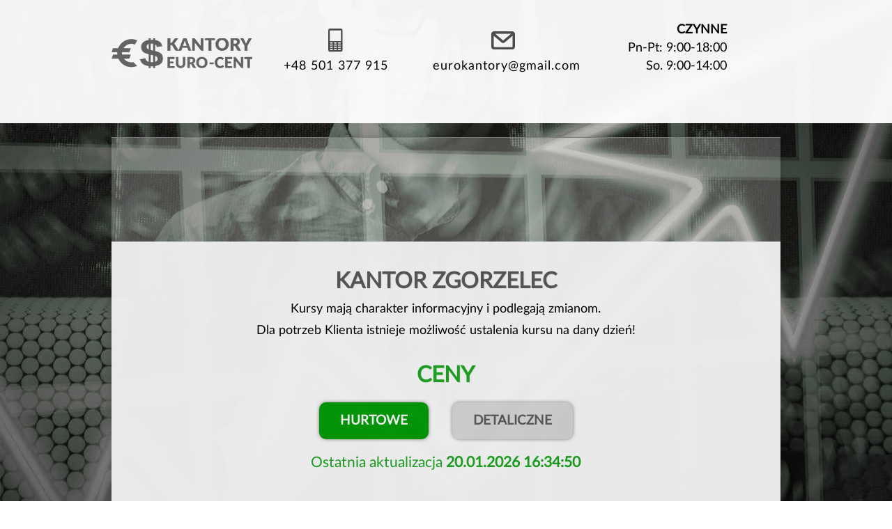

--- FILE ---
content_type: text/html; charset=UTF-8
request_url: https://www.kantoryeurocent.pl/
body_size: 3791
content:
<!DOCTYPE html><html lang="pl"> <head> <meta charset="UTF-8"> <!-- kantoryeurocent.pl [{ KANTOR ZGORZELEC }] v:1.256 --><meta name="viewport" content="width=device-width, initial-scale=1.0"> <title>✅ Kantor Zgorzelec EURO-CENT</title> <meta name="theme-color" content="#252a24"> <link rel="apple-touch-icon" href="./apple-touch-icon-192x192.png"> <meta name="description" content="Kantor ze Zgorzelca EURO-CENT przy granicy polsko-niemieckiej | najtańszy kantor w Zgorzelcu!"> <meta name="keywords" content="kantor zgorzelec, kantor granica niemiecka, kantor online 24h"> <meta name="robots" content="noarchive, nocache, max-snippet:-1, max-image-preview:large, max-video-preview:-1"> <link rel="canonical" href="https://www.kantoryeurocent.pl/"> <link rel="stylesheet" href="./css.css"> <link rel="shortcut icon" href="./favicon.png" type="image/x-icon" sizes="16x16 32x32 64x64 128x128"> </head> <body> <a id="skip" href="#container" rel="nofollow">Przejdź do treści</a><div id="sticky"> <div class="container top"> <div class="row"> <div class="col-3" id="logo"> <a href="https://www.kantoryeurocent.pl/" title="Kantor Zgorzelec EURO-CENT"><img src="./img/kantor-zgorzelec.png" alt="Kantor Zgorzelec - EURO-CENT"></a> </div> <div class="col-3" id="phone"> <p class="center"> <img src="./img/phone.svg" alt="Telefon +48 501 377 915"> <br> <span class="tooltip" data-tooltip="Zadzwoń teraz"> <strong><a href="tel:+48501377915">+48 501 377 915</a></strong> </span> </p> </div> <div class="col-3" id="email"> <p class="center"> <img src="./img/email.svg" alt="Adres e-mail"> <br> <span class="tooltip" data-tooltip="Napisz do nas"> <a data-user="&#101;&#117;&#114;&#111;&#107;&#97;&#110;&#116;&#111;&#114;&#121;" data-domain="&#103;&#109;&#97;&#105;&#108;" data-suffix="&#99;&#111;&#109;" href="#" class="mail" onclick="window.location.href = 'mailto:' + this.dataset.user + '&#x40;' + this.dataset.domain + '.' + this.dataset.suffix"><img src="./img/email.png" alt="Adres e-mail"></a> </span> </p> </div> <div class="col-3" id="hours"> <strong>CZYNNE</strong><br> Pn-Pt: 9:00-18:00<br> So. 9:00-14:00 </div> </div> </div></div><!-- sticky --><div id="container"><div id="parallax1">&nbsp;</div><div class="container"><div class="row"><div class="col-12 center"><!-- <h1>AKTUALNE KURSY WALUT</h1> <h1>KURSY W ZGORZELECKIM KANTORZE</h1> --> <h1>KANTOR ZGORZELEC</h1> <p class="small"> Kursy mają charakter informacyjny i podlegają zmianom. <br> Dla potrzeb Klienta istnieje możliwość ustalenia kursu na dany dzień! </p><div class="swap"><h2 class="green">CENY</h2> <a href="#HURT" class="tablink active" onclick="openSection(event,'HURT'); return false">HURTOWE</a> <a href="#DETAL" class="tablink" onclick="openSection(event,'DETAL'); return false">DETALICZNE</a> <p class="green"><span id="lastUpdate"> Ostatnia aktualizacja</span> <strong>20.01.2026 16:34:50</strong></p><div id="HURT" class="section"><!-- <h3 class="green">KURSY HURTOWE</h3> --><p>Kursy hurtowe dla transakcji <span class="br">od równowartości 20 000 zł.</span></p> <!-- HURT --> <table> <thead> <tr> <th>PAŃSTWO</th> <th class="hidden">NAZWA</th> <th class="hidden">KOD</th> <th>SKUP</th> <th>SPRZEDAŻ</th> </tr> </thead> <tbody> <tr> <td><span class="tooltip--right" data-tooltip="EUR - Strefa euro"><img src="./img/flag/EUR.png" alt="EUR"></span></td> <td class="hidden">Strefa euro</td> <td class="hidden">EUR</td> <td>4,205</td> <td>4,22</td> </tr> <tr> <td><span class="tooltip--right" data-tooltip="USD - Dolar amerykański"><img src="./img/flag/USD.png" alt="USD"></span></td> <td class="hidden">Dolar amerykański</td> <td class="hidden">USD</td> <td>3,58</td> <td>3,63</td> </tr> <tr> <td><span class="tooltip--right" data-tooltip="GBP - Funt brytyjski"><img src="./img/flag/GBP.png" alt="GBP"></span></td> <td class="hidden">Funt brytyjski</td> <td class="hidden">GBP</td> <td>4,82</td> <td>4,87</td> </tr> <tr> <td><span class="tooltip--right" data-tooltip="CZK - Korona czeska"><img src="./img/flag/CZK.png" alt="CZK"></span></td> <td class="hidden">Korona czeska</td> <td class="hidden">CZK</td> <td>0,1718</td> <td>0,174</td> </tr> <tr> <td><span class="tooltip--right" data-tooltip="CHF - Frank szwajcarski"><img src="./img/flag/CHF.png" alt="CHF"></span></td> <td class="hidden">Frank szwajcarski</td> <td class="hidden">CHF</td> <td>4,53</td> <td>4,56</td> </tr> <tr> <td><span class="tooltip--right" data-tooltip="DKK - Korona duńska"><img src="./img/flag/DKK.png" alt="DKK"></span></td> <td class="hidden">Korona duńska</td> <td class="hidden">DKK</td> <td>0,52</td> <td>0,56</td> </tr> <tr> <td><span class="tooltip--right" data-tooltip="SEK - Korona szwedzka"><img src="./img/flag/SEK.png" alt="SEK"></span></td> <td class="hidden">Korona szwedzka</td> <td class="hidden">SEK</td> <td>0,34</td> <td>0,37</td> </tr> <tr> <td><span class="tooltip--right" data-tooltip="NOK - Korona norweska"><img src="./img/flag/NOK.png" alt="NOK"></span></td> <td class="hidden">Korona norweska</td> <td class="hidden">NOK</td> <td>0,29</td> <td>0.35</td> </tr> <tr> <td><span class="tooltip--right" data-tooltip="CAD - Dolar kanadyjski"><img src="./img/flag/CAD.png" alt="CAD"></span></td> <td class="hidden">Dolar kanadyjski</td> <td class="hidden">CAD</td> <td>2,56</td> <td>2,62</td> </tr> <tr> <td><span class="tooltip--right" data-tooltip="AUD - Dolar australijski"><img src="./img/flag/AUD.png" alt="AUD"></span></td> <td class="hidden">Dolar australijski</td> <td class="hidden">AUD</td> <td>2,38</td> <td>2,44</td> </tr> <tr> <td><span class="tooltip--right" data-tooltip="HUF - Forint węgierski"><img src="./img/flag/HUF.png" alt="HUF"></span></td> <td class="hidden">Forint węgierski</td> <td class="hidden">HUF</td> <td>0.0102</td> <td>0.012</td> </tr><tr> <td><span class="tooltip--right" data-tooltip="TRY - Lira turecka"><img src="./img/flag/TRY.png" alt="TRY"></span></td> <td class="hidden">Lira turecka</td> <td class="hidden">TRY</td> <td>0,08</td> <td></td> </tr> <tr> <td><span class="tooltip--right" data-tooltip="HRK - Kuna chorwacka"><img src="./img/flag/HRK.png" alt="HRK"></span></td> <td class="hidden">Kuna chorwacka</td> <td class="hidden">HRK</td> <td></td> <td></td> </tr> <tr> <td><span class="tooltip--right" data-tooltip="JPY - Jen japoński"><img src="./img/flag/JPY.png" alt="JPY"></span></td> <td class="hidden">Jen japoński</td> <td class="hidden">JPY</td> <td></td> <td></td> </tr> <tr> <td><span class="tooltip--right" data-tooltip="EUR&#8212;USD - EuroDolar"> <img src="./img/flag/EUR.png" alt="EUR"> <img src="./img/flag/USD.png" alt="USD"></span></td> <td class="hidden">EuroDolar</td> <td class="hidden">EUR&#8212;USD</td> <td>1,153</td> <td>1,171</td> </tr> <tr> <td><span class="tooltip--right" data-tooltip="EUR&#8212;CZK - EuroKorona czeska"> <img src="./img/flag/EUR.png" alt="EUR"> <img src="./img/flag/CZK.png" alt="CZK"></span></td> <td class="hidden">EuroKorona czeska</td> <td class="hidden">EUR&#8212;CZK</td> <td></td> <td></td> </tr> </tbody> </table><!-- HURT --></div><div id="DETAL" class="section none"><!-- <h3 class="green">KURSY DETALICZNE</h3> --> <!-- DETAL --> <table> <thead> <tr> <th>PAŃSTWO</th> <th class="hidden">NAZWA</th> <th class="hidden">KOD</th> <th>SKUP</th> <th>SPRZEDAŻ</th> </tr> </thead> <tbody> <tr> <td><span class="tooltip--right" data-tooltip="EUR - Strefa euro"><img src="./img/flag/EUR.png" alt="EUR"></span></td> <td class="hidden">Strefa euro</td> <td class="hidden">EUR</td> <td></td> <td></td> </tr> <tr> <td><span class="tooltip--right" data-tooltip="USD - Dolar amerykański"><img src="./img/flag/USD.png" alt="USD"></span></td> <td class="hidden">Dolar amerykański</td> <td class="hidden">USD</td> <td></td> <td></td> </tr> <tr> <td><span class="tooltip--right" data-tooltip="GBP - Funt brytyjski"><img src="./img/flag/GBP.png" alt="GBP"></span></td> <td class="hidden">Funt brytyjski</td> <td class="hidden">GBP</td> <td></td> <td></td> </tr> <tr> <td><span class="tooltip--right" data-tooltip="CZK - Korona czeska"><img src="./img/flag/CZK.png" alt="CZK"></span></td> <td class="hidden">Korona czeska</td> <td class="hidden">CZK</td> <td></td> <td></td> </tr> <tr> <td><span class="tooltip--right" data-tooltip="CHF - Frank szwajcarski"><img src="./img/flag/CHF.png" alt="CHF"></span></td> <td class="hidden">Frank szwajcarski</td> <td class="hidden">CHF</td> <td></td> <td></td> </tr> <tr> <td><span class="tooltip--right" data-tooltip="DKK - Korona duńska"><img src="./img/flag/DKK.png" alt="DKK"></span></td> <td class="hidden">Korona duńska</td> <td class="hidden">DKK</td> <td></td> <td></td> </tr> <tr> <td><span class="tooltip--right" data-tooltip="SEK - Korona szwedzka"><img src="./img/flag/SEK.png" alt="SEK"></span></td> <td class="hidden">Korona szwedzka</td> <td class="hidden">SEK</td> <td></td> <td></td> </tr> <tr> <td><span class="tooltip--right" data-tooltip="NOK - Korona norweska"><img src="./img/flag/NOK.png" alt="NOK"></span></td> <td class="hidden">Korona norweska</td> <td class="hidden">NOK</td> <td></td> <td></td> </tr> <tr> <td><span class="tooltip--right" data-tooltip="CAD - Dolar kanadyjski"><img src="./img/flag/CAD.png" alt="CAD"></span></td> <td class="hidden">Dolar kanadyjski</td> <td class="hidden">CAD</td> <td></td> <td></td> </tr> <tr> <td><span class="tooltip--right" data-tooltip="AUD - Dolar australijski"><img src="./img/flag/AUD.png" alt="AUD"></span></td> <td class="hidden">Dolar australijski</td> <td class="hidden">AUD</td> <td></td> <td></td> </tr> <tr> <td><span class="tooltip--right" data-tooltip="HUF - Forint węgierski"><img src="./img/flag/HUF.png" alt="HUF"></span></td> <td class="hidden">Forint węgierski</td> <td class="hidden">HUF</td> <td></td> <td></td> </tr> <tr> <td><span class="tooltip--right" data-tooltip="TRY - Lira turecka"><img src="./img/flag/TRY.png" alt="TRY"></span></td> <td class="hidden">Lira turecka</td> <td class="hidden">TRY</td> <td></td> <td></td> </tr> <tr> <td><span class="tooltip--right" data-tooltip="HRK - Kuna chorwacka"><img src="./img/flag/HRK.png" alt="HRK"></span></td> <td class="hidden">Kuna chorwacka</td> <td class="hidden">HRK</td> <td></td> <td></td> </tr> <tr> <td><span class="tooltip--right" data-tooltip="JPY - Jen japoński"><img src="./img/flag/JPY.png" alt="JPY"></span></td> <td class="hidden">Jen japoński</td> <td class="hidden">JPY</td> <td></td> <td></td> </tr> <tr> <td><span class="tooltip--right" data-tooltip="EUR&#8212;USD - EuroDolar"> <img src="./img/flag/EUR.png" alt="EUR"> <img src="./img/flag/USD.png" alt="USD"></span></td> <td class="hidden">EuroDolar</td> <td class="hidden">EUR&#8212;USD</td> <td></td> <td></td> </tr> <tr> <td><span class="tooltip--right" data-tooltip="EUR&#8212;CZK - EuroKorona czeska"> <img src="./img/flag/EUR.png" alt="EUR"> <img src="./img/flag/CZK.png" alt="CZK"></span></td> <td class="hidden">EuroKorona czeska</td> <td class="hidden">EUR&#8212;CZK</td> <td></td> <td></td> </tr> </tbody> </table><!-- DETAL --></div></div><!-- swap --></div></div></div><!-- .container --><div id="parallax2">&nbsp;</div><div class="container"> <div class="row" id="address"> <h2 class="center">DANE NASZEGO KANTORU</h2> <div class="col-6 right"> <p class="big"> F.H.U. EURO-CENT <br> ul. Piłsudskiego 14 <br> 59-900 ZGORZELEC </p> </div> <div class="col-6"> <p class="big"> <strong>NIP</strong> 6151093327 <br> <strong>REGON</strong> 020642533 <br> <strong>WWW</strong> KantoryEuroCent.pl </p> </div> </div> </div><!-- .container --> <hr> <div class="container"> <div class="row"> <div class="col-12"> <h2>MAPKA Z LOKALIZACJĄ NASZEGO KANTORU</h2> <a href="https://www.google.com/maps/@51.1507428,15.0040585,3a,26.2y,175h,92.7t/data=!3m7!1e1!3m5!1sCDz-68ekS5jKTXeys0Gt3Q!2e0!6s%2F%2Fgeo2.ggpht.com%2Fcbk%3Fpanoid%3DCDz-68ekS5jKTXeys0Gt3Q%26output%3Dthumbnail%26cb_client%3Dmaps_sv.tactile.gps%26thumb%3D2%26w%3D203%26h%3D100%26yaw%3D358.71875%26pitch%3D0%26thumbfov%3D100!7i13312!8i6656" rel="noopener noreferrer nofollow" target="_blank"> <picture> <source type="image/webp" srcset="./img/kantor-zgorzelec-euro-cent-ul-pilsudskiego-granica-polska-niemcy-mapa-dojazd.webp"> <img src="./img/kantor-zgorzelec-euro-cent-ul-pilsudskiego-granica-polska-niemcy-mapa-dojazd.jpg" title="Link do mapki Google z lokalizacją naszego kantoru" alt="Mapka dojazdu do zgorzeleckiego kantoru na ul. Piłsudskiego 14"> </picture> </a> <h2>O ZGORZELECKIM KANTORZE EURO-CENT</h2> <p>Zgorzelecki kantor wymiany walut EURO-CENT to przede wszystkim skup i sprzedaż walut. Mieszczący się w dobrej lokalizacji miasta, przy polsko-niemieckim przejściu granicznym w Zgorzelcu. Nasz kantor zapewnia dyskretną obsługę oraz najkorzystniejsze - negocjowane kursy walut.</p> <p>Wieloletnie istnienie firmy potwierdza jej wiarygodność, prężne działanie, elastyczność i umiejętność dostosowania się do potrzeb rynku. Atutem firmy gwarantującym sukces jest wykwalifikowany personel, który uczestniczy w szkoleniach.</p> <p>Kantor EURO-CENT może poszczycić się profesjonalną, fachową obsługą. Dla potrzeb Klienta istnieje możliwość ustalenia kursu transakcji na dany dzień. Przy większych transakcjach przyjmujemy zamówienia na określone nominały.</p> <p>Współpraca z firmami, kantorami i Klientami indywidualnymi.</p> <p>Oferujemy najkorzystniejsze ceny wymiany walut w Zgorzelcu!</p> <p>Zapraszamy do korzystania z naszych usług.</p><hr><h3>KANTOR EURO-CENT W ZGORZELCU</h3><div id="photos"><picture><source type="image/webp" srcset="./img/kantor-wymiana-kursy-24h.webp"><img src="./img/kantor-wymiana-kursy-24h.jpg" title="Kantor EURO-CENT w Zgorzelcu niedaleko przejścia granicznego" alt="Wejście do kantoru EURO-CENT, widok od ulicy Piłsudskiego w Zgorzelcu w kierunku mostu granicznego z Niemcami"> </picture><picture><source type="image/webp" srcset="./img/kantor-ZGORZELEC-granica-niemcy.webp"><img src="./img/kantor-ZGORZELEC-granica-niemcy.jpg" title="Kantor w Zgorzelcu przy ul. Piłsudskiego" alt="Zgorzelecki kantor na granicy polsko-niemieckiej"> </picture> <picture><source type="image/webp" srcset="./img/kantor-online-zgorzelec.webp"><img src="./img/kantor-online-zgorzelec.jpg" title="Kursy walut w zgorzeleckim kantorze EURO-CENT" alt="Wyświetlacz kursów walut w kantorze EURO-CENT w Zgorzelcu"> </picture></div></div></div></div><!-- .container --><div id="parallax3">&nbsp;</div><footer> <div class="row"> <div class="col-6"> &copy; 2005&#8212;2026 <a href="https://www.kantoryeurocent.pl/kantor-zgorzelec-euro-cent.pdf" rel="alternate" type="application/pdf" title="Kantor Zgorzelec - Pobierz plik PDF">Kantor Zgorzelec</a> </div> <div class="col-6"> Wszystkie prawa zastrzeżone &#8212; <a href="https://hexonweb.com/" title="Strony internetowe">hexonweb</a> </div> </div></footer></div><!-- #container --><script> if (top.location != location) top.location = location.href; function openSection(evt, tabSection) { var i, x, tablinks; x = document.getElementsByClassName("section"); for (i = 0; i < x.length; i++) { x[i].style.display = "none"; } tablinks = document.getElementsByClassName("tablink"); for (i = 0; i < x.length; i++) { tablinks[i].className = tablinks[i].className.replace(" active", ""); } document.getElementById(tabSection).style.display = "block"; evt.currentTarget.className += " active"; }</script></body></html>

--- FILE ---
content_type: text/css
request_url: https://www.kantoryeurocent.pl/css.css
body_size: 2920
content:
@font-face {
  font-family: 'LatoLatinWeb';
  font-style: normal;
  font-weight: 400;
  text-rendering: optimizeLegibility;
  font-display: swap;
  src: src:url('./fonts/LatoLatin-Regular.eot');
  src: url('./fonts/LatoLatin-Regular.eot?#iefix') format('embedded-opentype'), url('./fonts/LatoLatin-Regular.woff2') format('woff2'), url('./fonts/LatoLatin-Regular.woff') format('woff'), url('./fonts/LatoLatin-Regular.ttf') format('truetype'), url('./fonts/LatoLatin-Regular.svg#LatoLatinWeb') format('svg');
  unicode-range: 'U+0000-00FF,U+0131,U+0152-0153,U+02C6,U+02DA,U+02DC,U+2000-206F,U+20AC,U+2122,U+2212,U+FB01-FB02'
}

@media screen and (-webkit-min-device-pixel-ratio:0) {
  @font-face {
    font-family: 'LatoLatinWeb';
    src: url(./fonts/LatoLatin-Regular.svg#LatoLatinWeb) format('svg')
  }
}

html {
  -webkit-box-sizing: border-box;
  -moz-box-sizing: border-box;
  box-sizing: border-box
}

*,
::before,
::after,
*:before,
*:after,
*::before,
*::after {
  -webkit-box-sizing: inherit;
  -moz-box-sizing: inherit;
  box-sizing: inherit;
  vertical-align: baseline
}

html,
body {
  font-size: 100%;
  min-width: 320px;
  min-height: 100%;
  width: 100%;
  height: 100%;
  margin: 0;
  padding: 0;
  left: 0;
  top: 0;
  z-index: 0
}

body {
  font-family: 'LatoLatinWeb', 'Open Sans', 'Droid Sans', -apple-system, BlinkMacSystemFont, 'Segoe UI', Roboto, Oxygen, Ubuntu, Cantarell, 'Fira Sans', 'Droid Sans', 'Helvetica Neue', Arial, 'Apple Color Emoji', 'Segoe UI Emoji', 'Segoe UI Symbol', sans-serif;
  -webkit-font-smoothing: antialiased;
  -moz-osx-font-smoothing: grayscale;
  text-rendering: optimizeLegibility;
  background-attachment: fixed;
  -webkit-background-size: auto;
  -moz-background-size: auto;
  -ms-background-size: auto;
  -o-background-size: auto;
  background-size: auto;
  background-position: center center;
  background-repeat: no-repeat;
  background-image: url('./img/bg.jpg');
}

@media only screen and (max-width: 33.75em) {
  body {
    background-image: none;
    background-color: #fff
  }
}

#skip {
  position: absolute;
  left: -999em;
  width: 990em
}

a#skip:active,
a#skip:focus {
  left: -8.5em
}

::-webkit-selection {
  background: #ccc;
  color: #000;
  text-shadow: none
}

::selection {
  background: #ccc;
  color: #000;
  text-shadow: none
}

#sticky {
  position: -webkit-sticky;
  position: -moz-sticky;
  position: -ms-sticky;
  position: -o-sticky;
  position: sticky;
  top: 0;
  z-index: 0;
  overflow: hidden;
  background-color: #fff;
  opacity: .95;
  padding-bottom: 20px;
  overflow: visible
}

@media only screen and (max-width: 33.75em) {
  #sticky {
    position: relative;
    border-bottom: 1px solid #ccc
  }
}

#parallax1,
#parallax2,
#parallax3 {
  opacity: .75;
  background-attachment: fixed;
  -webkit-background-size: auto;
  -moz-background-size: auto;
  -ms-background-size: auto;
  -o-background-size: auto;
  background-size: auto;
  background-position: center center;
  background-repeat: no-repeat;
  background-image: url('./img/bg.jpg')
}

#parallax1 {
  height: 150px;
  border-top: 1px solid #555
}

#parallax2 {
  height: 300px
}

#parallax3 {
  height: 100px
}

@media only screen and (max-width: 33.75em) {
  #parallax1,
  #parallax2,
  #parallax3 {
    display: none
  }
}

#container {
  opacity: .98;
  background-color: #eee;
  margin: 20px auto 50px auto;
  padding: 0 0 30px 0;
  overflow: hidden;
  width: 75%;
  -webkit-box-shadow: 0 0 15px 0 rgba(0, 0, 0, .2);
  -moz-box-shadow: 0 0 15px 0 rgba(0, 0, 0, .2);
  -ms-box-shadow: 0 0 15px 0 rgba(0, 0, 0, .2);
  -o-box-shadow: 0 0 15px 0 rgba(0, 0, 0, .2);
  box-shadow: 0 0 15px 0 rgba(0, 0, 0, .2);
  -webkit-border-radius: 1px;
  -moz-border-radius: 1px;
  -ms-border-radius: 1px;
  border-radius: 1px
}

@media only screen and (max-width: 33.75em) {
  #container {
    width: 100%
  }
}

#address {
  margin-top: 30px
}

@media only screen and (max-width: 33.75em) {
  #address p {
    text-align: center;
    font-size: 1.3rem
  }
}

#logo {
  margin: 55px 0 0 0
}

@media only screen and (max-width: 33.75em) {
  #logo {
    text-align: center;
    margin: 30px 0 0 0
  }

  #logo img {
    width: 60%;
    margin: 50px 0 0 0
  }
}

#phone,
#email {
  padding-top: 30px
}

#phone a,
#phone a:visited,
#email a,
#email a:visited {
  font-size: 1.1rem;
  font-weight: lighter;
  color: #000;
  letter-spacing: 1px;
  text-decoration: none
}

@media only screen and (max-width: 33.75em) {

  #phone a,
  #phone a:visited,
  #email a,
  #email a:visited {
    font-size: 1.3rem
  }
}

.mail:before {
  content: attr(data-user) "@"attr(data-domain) "."attr(data-suffix)
}

#hours {
  margin: 30px 0 0 0;
  font-size: 1.1rem;
  text-align: right;
  color: #000;
  line-height: 1.5
}

@media only screen and (max-width: 33.75em) {
  #hours {
    margin: 20px 0 0 0;
    font-size: 1.2rem;
    text-align: center
  }
}

#photos img {
  display: block;
  margin: 0 0 10px 0
}

footer {
  margin: 30px auto 0 auto;
  text-align: center;
  font-size: 1.0;
  color: #444
}

@media only screen and (max-width: 33.75em) {
  footer {
    width: 98%
  }
}

footer a,
footer a:visited {
  color: #444;
  text-decoration: none;
  border-bottom: 1px solid #ccc;
  padding-bottom: 1px
}

h1,
h2,
h3,
h4,
h5,
h6 {
  margin: 30px 0 5px 0;
  color: #555;
  font-weight: bolder;
  font-size: 2rem;
  text-shadow: 1px 1px #ddd;
  text-align: center
}

@media only screen and (max-width: 33.75em) {

  h1,
  h2,
  h3,
  h4,
  h5,
  h6 {
    font-size: 1.6rem
  }
}

p,
li {
  font-size: 1.3rem;
  line-height: 1.8;
  margin: 0 0 30px 0
}

@media only screen and (max-width: 33.75em) {

  p,
  li {
    font-size: 1.1rem
  }
}

ul,
li {
  margin: 0
}

img {
  max-width: 100%;
  height: auto;
  vertical-align: middle;
  image-rendering: optimizeQuality;
  -ms-interpolation-mode: bicubic
}

svg {
  vertical-align: middle;
  display: inline-block;
  *display: inline;
  *zoom: 1
}

svg:not(:root) {
  overflow: hidden
}

hr {
  border-bottom: 1px solid #ccc;
  box-sizing: content-box;
  height: 0;
  width: 80%;
  margin: 12px auto 6px auto;
  clear: both;
  content: '';
  overflow: visible
}

table {
  background-color: #ebebeb;
  font-size: 1.2rem;
  width: 100%;
  border-spacing: 0;
  border-collapse: collapse;
  empty-cells: show;
  text-align: center;
  margin-bottom: 50px
}

tr:hover {
  background-color: #dedede
}

thead th {
  border-bottom: 5px solid #bebebe;
  background-color: #dedede;
  font-size: 1.3rem;
  padding: 15px 0 10px 0;
  font-weight: bolder;
  color: #019207
}

td {
  border-bottom: 1px solid #ccc;
  padding: 20px 0
}

td:empty::before {
    content: "0";
}

@media only screen and (max-width: 33.75em) {
  .hidden {
    display: none
  }
}

.none {
  display: none
}

.center {
  text-align: center;
  margin: 0 auto
}

.right {
  text-align: right
}

.big {
  font-size: 1.5rem
}

.small {
  font-size: 1.1rem
}

.swap a {
  display: inline-block;
  border-radius: 10px;
  margin: 15px;
  padding: 15px 30px;
  text-decoration: none;
  background-color: #ccc;
  font-size: 1.2rem;
  font-weight: 900;
  color: #555;
  -webkit-box-shadow: 0 0 5px 0 #7e7e7e;
  -moz-box-shadow: 0 0 5px 0 #7e7e7e;
  -ms-box-shadow: 0 0 5px 0 #7e7e7e;
  -o-box-shadow: 0 0 5px 0 #7e7e7e;
  box-shadow: 0 0 5px 0 #7e7e7e
}

@media only screen and (max-width: 33.75em) {
  .swap a {
    display: block;
    padding: 12px 0;
    font-size: 1rem
  }
}

.swap a:hover {
  background-color: #b9b9b9;
  color: #000
}

.swap a.active {
  background-color: #009406;
  color: #eee;
  cursor: none
}

.green {
  color: #009406;
  animation: blinker .1s cubic-bezier(.5, 0, 1, 1) infinite alternate
}

@keyframes blinker {
  from {
    opacity: .85
  }

  to {
    opacity: 1
  }
}

.section {
  clear: both;
  content: '';
  position: relative;
  animation: section .5s
}

@keyframes section {
  from {
    bottom: -50px;
    opacity: 0
  }

  to {
    bottom: 0;
    opacity: 1
  }
}

@media only screen and (max-width: 33.75em) {
  #lastUpdate {
    display: block;
    font-size: 1.5rem;
    line-height: 1
  }
}

@media only screen and (max-width: 33.75em) {
  .br {
    display: block
  }
}

.container {
  width: 90%;
  margin-left: auto;
  margin-right: auto
}

.row {
  position: relative;
  width: 100%
}

.row [class^="col"] {
  float: left;
  margin: .5rem 2%;
  min-height: .125rem
}

.col-1,
.col-2,
.col-3,
.col-4,
.col-5,
.col-6,
.col-7,
.col-8,
.col-9,
.col-10,
.col-11,
.col-12 {
  width: 96%
}

.col-1-sm {
  width: 4.33%
}

.col-2-sm {
  width: 12.66%
}

.col-3-sm {
  width: 21%
}

.col-4-sm {
  width: 29.33%
}

.col-5-sm {
  width: 37.66%
}

.col-6-sm {
  width: 46%
}

.col-7-sm {
  width: 54.33%
}

.col-8-sm {
  width: 62.66%
}

.col-9-sm {
  width: 71%
}

.col-10-sm {
  width: 79.33%
}

.col-11-sm {
  width: 87.66%
}

.col-12-sm {
  width: 96%
}

.row::after {
  content: '';
  display: table;
  clear: both
}

.hidden-sm {
  display: none
}

@media only screen and (min-width:33.75em) {
  .container {
    width: 80%
  }
}

@media only screen and (min-width:45em) {
  .col-1 {
    width: 4.33%
  }

  .col-2 {
    width: 12.66%
  }

  .col-3 {
    width: 21%
  }

  .col-4 {
    width: 29.33%
  }

  .col-5 {
    width: 37.66%
  }

  .col-6 {
    width: 46%
  }

  .col-7 {
    width: 54.33%
  }

  .col-8 {
    width: 62.66%
  }

  .col-9 {
    width: 71%
  }

  .col-10 {
    width: 79.33%
  }

  .col-11 {
    width: 87.66%
  }

  .col-12 {
    width: 96%
  }

  .hidden-sm {
    display: block
  }
}

@media only screen and (min-width:60em) {
  .container {
    width: 75%;
    max-width: 60rem
  }
}

[class^="tooltip"] {
  position: relative
}

[class^="tooltip"]:after {
  opacity: 0;
  visibility: hidden;
  position: absolute;
  content: attr(data-tooltip);
  padding: 6px 10px;
  top: 1.4em;
  left: 50%;
  -webkit-transform: translateX(-50%) translateY(-2px);
  transform: translateX(-50%) translateY(-2px);
  background: #ccc;
  color: #000;
  white-space: nowrap;
  z-index: 2;
  border-radius: 2px;
  -webkit-transition: opacity .2s cubic-bezier(.64, .09, .08, 1), -webkit-transform .2s cubic-bezier(.64, .09, .08, 1);
  transition: opacity .2s cubic-bezier(.64, .09, .08, 1), -webkit-transform .2s cubic-bezier(.64, .09, .08, 1);
  transition: opacity .2s cubic-bezier(.64, .09, .08, 1), transform .2s cubic-bezier(.64, .09, .08, 1);
  transition: opacity .2s cubic-bezier(.64, .09, .08, 1), transform .2s cubic-bezier(.64, .09, .08, 1), -webkit-transform .2s cubic-bezier(.64, .09, .08, 1)
}

[class^="tooltip"]:hover:after {
  display: block;
  opacity: 1;
  visibility: visible;
  -webkit-transform: translateX(-50%) translateY(0);
  transform: translateX(-50%) translateY(0)
}

.tooltip--left:after {
  top: -4px;
  left: 0;
  -webkit-transform: translateX(-112%) translateY(0);
  transform: translateX(-112%) translateY(0)
}

.tooltip--left:hover:after {
  -webkit-transform: translateX(-110%) translateY(0);
  transform: translateX(-110%) translateY(0)
}

.tooltip--right:after {
  top: -4px;
  left: 100%;
  -webkit-transform: translateX(12%) translateY(0);
  transform: translateX(12%) translateY(0)
}

.tooltip--right:hover:after {
  -webkit-transform: translateX(10%) translateY(0);
  transform: translateX(10%) translateY(0)
}

.tooltip--triangle:before {
  content: '';
  width: 0;
  height: 0;
  border-left: solid 5px transparent;
  border-right: solid 5px transparent;
  border-bottom: solid 5px grey;
  opacity: 0;
  visibility: hidden;
  position: absolute;
  -webkit-transform: translateX(-50%) translateY(-2px);
  transform: translateX(-50%) translateY(-2px);
  top: 1.1em;
  left: 50%;
  -webkit-transition: opacity .2s cubic-bezier(.64, .09, .08, 1), -webkit-transform .2s cubic-bezier(.64, .09, .08, 1);
  transition: opacity .2s cubic-bezier(.64, .09, .08, 1), -webkit-transform .2s cubic-bezier(.64, .09, .08, 1);
  transition: opacity .2s cubic-bezier(.64, .09, .08, 1), transform .2s cubic-bezier(.64, .09, .08, 1);
  transition: opacity .2s cubic-bezier(.64, .09, .08, 1), transform .2s cubic-bezier(.64, .09, .08, 1), -webkit-transform .2s cubic-bezier(.64, .09, .08, 1);
  z-index: 3
}

.tooltip--triangle:hover:before {
  display: block;
  opacity: 1;
  visibility: visible;
  -webkit-transform: translateX(-50%) translateY(0);
  transform: translateX(-50%) translateY(0)
}

.follow {
  width: 42px;
  height: 42px;
  border-radius: 50px;
  background: #03a9f4;
  display: inline-block;
  margin: 50px calc(50% - 19px);
  white-space: nowrap;
  padding: 13px;
  box-sizing: border-box;
  color: #efefef;
  -webkit-transition: all .2s ease;
  transition: all .2s ease;
  font-family: Roboto, sans-serif;
  text-decoration: none;
  box-shadow: 0 5px 6px 0 rgba(0, 0, 0, .2)
}

.follow i {
  margin-right: 20px;
  -webkit-transition: margin-right .2s ease;
  transition: margin-right .2s ease;
  color: white
}

.follow:hover {
  width: 134px;
  -webkit-transform: translateX(-50px);
  transform: translateX(-50px)
}

.follow:hover i {
  margin-right: 10px
}

--- FILE ---
content_type: image/svg+xml
request_url: https://www.kantoryeurocent.pl/img/email.svg
body_size: 200
content:
<svg xmlns="http://www.w3.org/2000/svg" width="34.126" height="25.919"><path d="M30.075 0H4.05C1.817 0 0 1.745 0 3.89v18.14c0 2.144 1.817 3.89 4.05 3.89h26.025c2.234 0 4.05-1.746 4.05-3.89V3.89c0-2.145-1.816-3.89-4.05-3.89zm0 22.485H4.05c-.328 0-.616-.213-.616-.456V6.29l11.77 9.937a1.34 1.34 0 00.865.316h1.988c.315 0 .622-.113.864-.316l11.77-9.938V22.03c0 .242-.288.455-.616.455zm-13.012-9.353L5.615 3.434H28.51z" fill="#4d4d4d"/></svg>


--- FILE ---
content_type: image/svg+xml
request_url: https://www.kantoryeurocent.pl/img/phone.svg
body_size: 201
content:
<svg xmlns="http://www.w3.org/2000/svg" width="34.482" height="34.482"><path d="M25.043 0H9.439a2.37 2.37 0 00-2.364 2.364v29.755a2.37 2.37 0 002.364 2.363h15.604a2.37 2.37 0 002.364-2.363V2.364A2.37 2.37 0 0025.043 0zM12.804 31.76h-2.548a.85.85 0 110-1.7h2.548a.85.85 0 010 1.7zm0-3.24h-2.548a.85.85 0 010-1.7h2.548a.85.85 0 010 1.7zm0-3.24h-2.548a.85.85 0 110-1.7h2.548a.85.85 0 010 1.7zm0-3.239h-2.548a.85.85 0 010-1.701h2.548a.851.851 0 010 1.701zm5.711 9.719h-2.547a.85.85 0 110-1.7h2.547a.85.85 0 010 1.7zm0-3.24h-2.547a.85.85 0 110-1.7h2.547a.85.85 0 110 1.7zm0-3.24h-2.547a.85.85 0 110-1.7h2.547a.85.85 0 110 1.7zm0-3.239h-2.547a.85.85 0 110-1.701h2.547a.85.85 0 010 1.701zm5.711 9.719h-2.549a.85.85 0 110-1.7h2.549a.85.85 0 010 1.7zm0-3.24h-2.549a.85.85 0 010-1.7h2.549a.85.85 0 010 1.7zm0-3.24h-2.549a.85.85 0 110-1.7h2.549a.85.85 0 010 1.7zm0-3.239h-2.549a.85.85 0 010-1.701h2.549a.851.851 0 010 1.701zm.9-3.661H9.356V2.771h15.77z" fill="#4d4d4d"/></svg>
